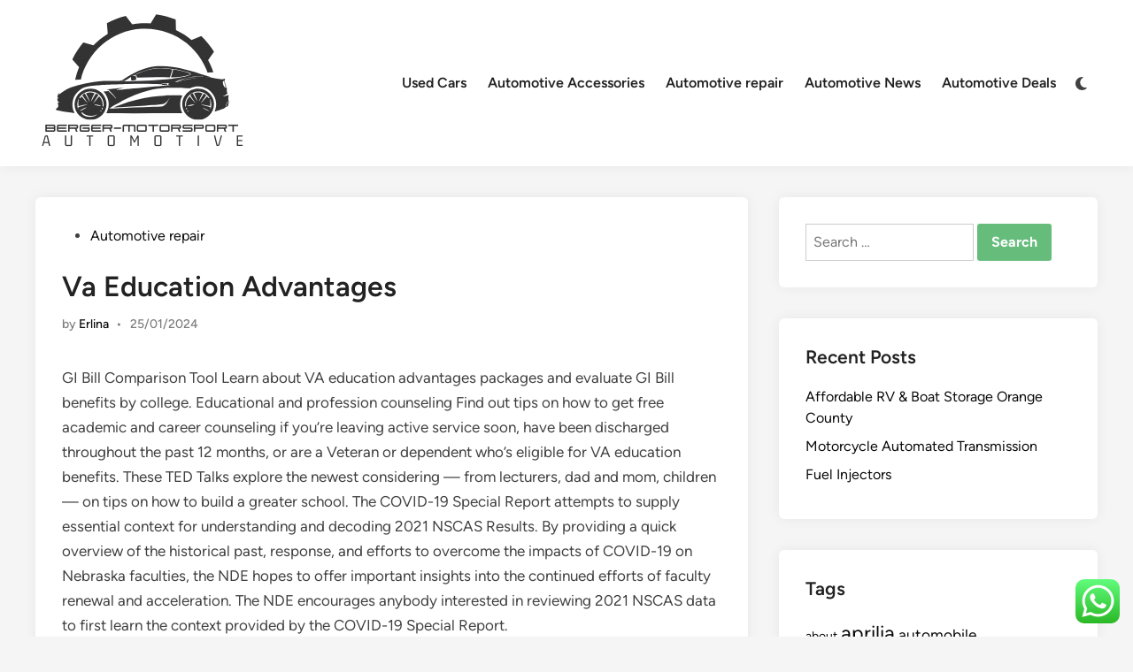

--- FILE ---
content_type: text/html; charset=UTF-8
request_url: http://berger-motorsport.com/va-education-advantages.html
body_size: 13914
content:
<!doctype html><html lang="en-US" prefix="og: https://ogp.me/ns#"><head>
<span data-id="3zLkEw" hidden></span><meta charset="UTF-8"><meta name="viewport" content="width=device-width, initial-scale=1"><link rel="profile" href="https://gmpg.org/xfn/11"><title>Va Education Advantages - B-Motor</title><meta name="description" content="GI Bill Comparison Tool Learn about VA education advantages packages and evaluate GI Bill benefits by college. Educational and profession counseling Find out"/><meta name="robots" content="index, follow, max-snippet:-1, max-video-preview:-1, max-image-preview:large"/><link rel="canonical" href="http://berger-motorsport.com/va-education-advantages.html" /><meta property="og:locale" content="en_US" /><meta property="og:type" content="article" /><meta property="og:title" content="Va Education Advantages - B-Motor" /><meta property="og:description" content="GI Bill Comparison Tool Learn about VA education advantages packages and evaluate GI Bill benefits by college. Educational and profession counseling Find out" /><meta property="og:url" content="http://berger-motorsport.com/va-education-advantages.html" /><meta property="og:site_name" content="B-Motor" /><meta property="article:tag" content="advantages" /><meta property="article:tag" content="education" /><meta property="article:section" content="Automotive repair" /><meta property="article:published_time" content="2024-01-25T21:10:20+07:00" /><meta name="twitter:card" content="summary_large_image" /><meta name="twitter:title" content="Va Education Advantages - B-Motor" /><meta name="twitter:description" content="GI Bill Comparison Tool Learn about VA education advantages packages and evaluate GI Bill benefits by college. Educational and profession counseling Find out" /><meta name="twitter:label1" content="Written by" /><meta name="twitter:data1" content="Erlina" /><meta name="twitter:label2" content="Time to read" /><meta name="twitter:data2" content="4 minutes" /> <script type="application/ld+json" class="rank-math-schema-pro">{"@context":"https://schema.org","@graph":[{"@type":["Person","Organization"],"@id":"http://berger-motorsport.com/#person","name":"B-Motor","logo":{"@type":"ImageObject","@id":"http://berger-motorsport.com/#logo","url":"http://berger-motorsport.com/wp-content/uploads/2024/11/cropped-Black_And_White_Y2k_Star_Fashion_Style_Logo__6_-removebg-preview-150x150.png","contentUrl":"http://berger-motorsport.com/wp-content/uploads/2024/11/cropped-Black_And_White_Y2k_Star_Fashion_Style_Logo__6_-removebg-preview-150x150.png","caption":"B-Motor","inLanguage":"en-US"},"image":{"@type":"ImageObject","@id":"http://berger-motorsport.com/#logo","url":"http://berger-motorsport.com/wp-content/uploads/2024/11/cropped-Black_And_White_Y2k_Star_Fashion_Style_Logo__6_-removebg-preview-150x150.png","contentUrl":"http://berger-motorsport.com/wp-content/uploads/2024/11/cropped-Black_And_White_Y2k_Star_Fashion_Style_Logo__6_-removebg-preview-150x150.png","caption":"B-Motor","inLanguage":"en-US"}},{"@type":"WebSite","@id":"http://berger-motorsport.com/#website","url":"http://berger-motorsport.com","name":"B-Motor","publisher":{"@id":"http://berger-motorsport.com/#person"},"inLanguage":"en-US"},{"@type":"WebPage","@id":"http://berger-motorsport.com/va-education-advantages.html#webpage","url":"http://berger-motorsport.com/va-education-advantages.html","name":"Va Education Advantages - B-Motor","datePublished":"2024-01-25T21:10:20+07:00","dateModified":"2024-01-25T21:10:20+07:00","isPartOf":{"@id":"http://berger-motorsport.com/#website"},"inLanguage":"en-US"},{"@type":"Person","@id":"http://berger-motorsport.com/author/erlina","name":"Erlina","url":"http://berger-motorsport.com/author/erlina","image":{"@type":"ImageObject","@id":"https://secure.gravatar.com/avatar/878a048e06d6d0503f84665fd4e01679193a59026490fe7af11df282fef1c053?s=96&amp;d=mm&amp;r=g","url":"https://secure.gravatar.com/avatar/878a048e06d6d0503f84665fd4e01679193a59026490fe7af11df282fef1c053?s=96&amp;d=mm&amp;r=g","caption":"Erlina","inLanguage":"en-US"},"sameAs":["https://berger-motorsport.com/"]},{"@type":"BlogPosting","headline":"Va Education Advantages - B-Motor","datePublished":"2024-01-25T21:10:20+07:00","dateModified":"2024-01-25T21:10:20+07:00","articleSection":"Automotive repair","author":{"@id":"http://berger-motorsport.com/author/erlina","name":"Erlina"},"publisher":{"@id":"http://berger-motorsport.com/#person"},"description":"GI Bill Comparison Tool Learn about VA education advantages packages and evaluate GI Bill benefits by college. Educational and profession counseling Find out","name":"Va Education Advantages - B-Motor","@id":"http://berger-motorsport.com/va-education-advantages.html#richSnippet","isPartOf":{"@id":"http://berger-motorsport.com/va-education-advantages.html#webpage"},"inLanguage":"en-US","mainEntityOfPage":{"@id":"http://berger-motorsport.com/va-education-advantages.html#webpage"}}]}</script> <link rel="alternate" type="application/rss+xml" title="B-Motor &raquo; Feed" href="http://berger-motorsport.com/feed" /><link rel="alternate" title="oEmbed (JSON)" type="application/json+oembed" href="http://berger-motorsport.com/wp-json/oembed/1.0/embed?url=http%3A%2F%2Fberger-motorsport.com%2Fva-education-advantages.html" /><link rel="alternate" title="oEmbed (XML)" type="text/xml+oembed" href="http://berger-motorsport.com/wp-json/oembed/1.0/embed?url=http%3A%2F%2Fberger-motorsport.com%2Fva-education-advantages.html&#038;format=xml" /><link data-optimized="2" rel="stylesheet" href="http://berger-motorsport.com/wp-content/litespeed/css/5180d6883263b654bb831e1fd9a7e4c0.css?ver=5f1ee" /> <script src="http://berger-motorsport.com/wp-includes/js/jquery/jquery.min.js?ver=3.7.1" id="jquery-core-js"></script> <link rel="https://api.w.org/" href="http://berger-motorsport.com/wp-json/" /><link rel="alternate" title="JSON" type="application/json" href="http://berger-motorsport.com/wp-json/wp/v2/posts/31417" /><link rel="EditURI" type="application/rsd+xml" title="RSD" href="http://berger-motorsport.com/xmlrpc.php?rsd" /><meta name="generator" content="WordPress 6.9" /><link rel='shortlink' href='http://berger-motorsport.com/?p=31417' /><link rel="icon" href="http://berger-motorsport.com/wp-content/uploads/2024/11/cropped-Black_And_White_Y2k_Star_Fashion_Style_Logo__6_-removebg-preview-150x150.png" sizes="32x32" /><link rel="icon" href="http://berger-motorsport.com/wp-content/uploads/2024/11/cropped-Black_And_White_Y2k_Star_Fashion_Style_Logo__6_-removebg-preview.png" sizes="192x192" /><link rel="apple-touch-icon" href="http://berger-motorsport.com/wp-content/uploads/2024/11/cropped-Black_And_White_Y2k_Star_Fashion_Style_Logo__6_-removebg-preview.png" /><meta name="msapplication-TileImage" content="http://berger-motorsport.com/wp-content/uploads/2024/11/cropped-Black_And_White_Y2k_Star_Fashion_Style_Logo__6_-removebg-preview.png" /></head><body class="wp-singular post-template-default single single-post postid-31417 single-format-standard wp-custom-logo wp-embed-responsive wp-theme-hybridmag hybridmag-wide hm-cl-sep hm-right-sidebar th-hm-es hm-h-de hm-footer-cols-3"><div id="page" class="site"><a class="skip-link screen-reader-text" href="#primary">Skip to content</a><header id="masthead" class="site-header hide-header-search"><div class="hm-header-inner-wrapper"><div class="hm-header-inner hm-container"><div class="hm-header-inner-left"></div><div class="site-branding-container"><div class="site-logo hm-light-mode-logo">
<a href="http://berger-motorsport.com/" class="custom-logo-link" rel="home"><img width="241" height="158" src="http://berger-motorsport.com/wp-content/uploads/2024/11/cropped-Black_And_White_Y2k_Star_Fashion_Style_Logo__6_-removebg-preview.png" class="custom-logo" alt="B-Motor" decoding="async" /></a></div><div class="site-branding"></div></div><nav id="site-navigation" class="main-navigation hm-menu desktop-only"><div class="menu-secondary-menu-container"><ul id="primary-menu" class="menu"><li id="menu-item-10010556" class="menu-item menu-item-type-taxonomy menu-item-object-category menu-item-10010556"><a href="http://berger-motorsport.com/category/used-cars">Used Cars</a></li><li id="menu-item-10010557" class="menu-item menu-item-type-taxonomy menu-item-object-category menu-item-10010557"><a href="http://berger-motorsport.com/category/automotive-accessories">Automotive Accessories</a></li><li id="menu-item-10010558" class="menu-item menu-item-type-taxonomy menu-item-object-category current-post-ancestor current-menu-parent current-post-parent menu-item-10010558"><a href="http://berger-motorsport.com/category/automotive-repair">Automotive repair</a></li><li id="menu-item-10010559" class="menu-item menu-item-type-taxonomy menu-item-object-category menu-item-10010559"><a href="http://berger-motorsport.com/category/automotive-news">Automotive News</a></li><li id="menu-item-10010560" class="menu-item menu-item-type-taxonomy menu-item-object-category menu-item-10010560"><a href="http://berger-motorsport.com/category/automotive-deals">Automotive Deals</a></li></ul></div></nav><div class="hm-header-gadgets"><div class="hm-light-dark-switch">
<button
class="hm-light-dark-toggle"
data-dark-text="Switch to dark mode"
data-light-text="Switch to light mode"
>
<span class="screen-reader-text">Switch to dark mode</span>
<span class="hm-light-icon">
<svg aria-hidden="true" role="img" focusable="false" xmlns="http://www.w3.org/2000/svg" width="1em" height="1em" viewBox="0 0 512 512" class="hm-svg-icon"><path d="M256 0c-13.3 0-24 10.7-24 24l0 64c0 13.3 10.7 24 24 24s24-10.7 24-24l0-64c0-13.3-10.7-24-24-24zm0 400c-13.3 0-24 10.7-24 24l0 64c0 13.3 10.7 24 24 24s24-10.7 24-24l0-64c0-13.3-10.7-24-24-24zM488 280c13.3 0 24-10.7 24-24s-10.7-24-24-24l-64 0c-13.3 0-24 10.7-24 24s10.7 24 24 24l64 0zM112 256c0-13.3-10.7-24-24-24l-64 0c-13.3 0-24 10.7-24 24s10.7 24 24 24l64 0c13.3 0 24-10.7 24-24zM437 108.9c9.4-9.4 9.4-24.6 0-33.9s-24.6-9.4-33.9 0l-45.3 45.3c-9.4 9.4-9.4 24.6 0 33.9s24.6 9.4 33.9 0L437 108.9zM154.2 357.8c-9.4-9.4-24.6-9.4-33.9 0L75 403.1c-9.4 9.4-9.4 24.6 0 33.9s24.6 9.4 33.9 0l45.3-45.3c9.4-9.4 9.4-24.6 0-33.9zM403.1 437c9.4 9.4 24.6 9.4 33.9 0s9.4-24.6 0-33.9l-45.3-45.3c-9.4-9.4-24.6-9.4-33.9 0s-9.4 24.6 0 33.9L403.1 437zM154.2 154.2c9.4-9.4 9.4-24.6 0-33.9L108.9 75c-9.4-9.4-24.6-9.4-33.9 0s-9.4 24.6 0 33.9l45.3 45.3c9.4 9.4 24.6 9.4 33.9 0zM256 368a112 112 0 1 0 0-224 112 112 0 1 0 0 224z"></path></svg>                    </span>
<span class="hm-dark-icon">
<svg aria-hidden="true" role="img" focusable="false" xmlns="http://www.w3.org/2000/svg" width="1em" height="1em" viewBox="0 0 512 512" class="hm-svg-icon"><path d="M223.5 32C100 32 0 132.3 0 256S100 480 223.5 480c60.6 0 115.5-24.2 155.8-63.4c5-4.9 6.3-12.5 3.1-18.7s-10.1-9.7-17-8.5c-9.8 1.7-19.8 2.6-30.1 2.6c-96.9 0-175.5-78.8-175.5-176c0-65.8 36-123.1 89.3-153.3c6.1-3.5 9.2-10.5 7.7-17.3s-7.3-11.9-14.3-12.5c-6.3-.5-12.6-.8-19-.8z" /></svg>                    </span>
</button></div></div><div class="hm-header-inner-right"></div>
<button class="hm-mobile-menu-toggle">
<span class="screen-reader-text">Main Menu</span>
<svg aria-hidden="true" role="img" focusable="false" xmlns="http://www.w3.org/2000/svg" width="1em" height="1em" viewBox="0 0 448 512" class="hm-svg-icon"><path d="M0 96C0 78.3 14.3 64 32 64H416c17.7 0 32 14.3 32 32s-14.3 32-32 32H32C14.3 128 0 113.7 0 96zM0 256c0-17.7 14.3-32 32-32H416c17.7 0 32 14.3 32 32s-14.3 32-32 32H32c-17.7 0-32-14.3-32-32zM448 416c0 17.7-14.3 32-32 32H32c-17.7 0-32-14.3-32-32s14.3-32 32-32H416c17.7 0 32 14.3 32 32z" /></svg>        </button></div></div></header><div id="content" class="site-content"><div class="content-area hm-container"><main id="primary" class="site-main"><article id="post-31417" class="post-31417 post type-post status-publish format-standard hentry category-automotive-repair tag-advantages tag-education hm-entry-single"><header class="entry-header">
<span class="cat-links"><span class="screen-reader-text">Posted in</span><ul class="post-categories"><li><a href="http://berger-motorsport.com/category/automotive-repair" class="cat-2294" rel="category" >Automotive repair</a></li></ul></span><h1 class="entry-title">Va Education Advantages</h1><div class="entry-meta"><span class="byline">by <span class="author vcard"><a class="url fn n" href="http://berger-motorsport.com/author/erlina">Erlina</a></span></span><span class="hm-meta-sep">•</span><span class="posted-on"><a href="http://berger-motorsport.com/va-education-advantages.html" rel="bookmark"><time class="entry-date published sm-hu" datetime="2024-01-25T21:10:20+07:00">25/01/2024</time><time class="updated" datetime="2023-05-06T14:03:00+07:00">06/05/2023</time></a></span></div></header><div class="entry-content"><p>GI Bill Comparison Tool Learn about VA education advantages packages and evaluate GI Bill benefits by college. Educational and profession counseling Find out tips on how to get free academic and career counseling if you&#8217;re leaving active service soon, have been discharged throughout the past 12 months, or are a Veteran or dependent who&#8217;s eligible for VA education benefits. These TED Talks explore the newest considering — from lecturers, dad and mom, children — on tips on how to build a greater school. The COVID-19 Special Report attempts to supply essential context for understanding and decoding 2021 NSCAS Results. By providing a quick overview of the historical past, response, and efforts to overcome the impacts of COVID-19 on Nebraska faculties, the NDE hopes to offer important insights into the continued efforts of faculty renewal and acceleration. The NDE encourages anybody interested in reviewing 2021 NSCAS data to first learn the context provided by the COVID-19 Special Report.</p><p>Alignment of vacation weeks and skilled studying alternatives. Keeping trip weeks the identical provides consistency for households and workers. Sharing the identical Professional Development days permits us to pool our sources and make the most of state provided professional learning.</p><ul><li>We work with governments, policymakers, educators, and employers across the globe to organize students and professionals for the worldwide workforce.</li><li>After 11 years as a third-grade instructor, I turned a vice principal, principal and federal programs director for the Mountain Home School District.</li><li>Librarians and Library Media Specialists Librarians and library media specialists assist individuals discover data and conduct research for personal and skilled use.</li><li>In her free time, she enjoys reading, swimming laps, and spending time together with her household.</li><li>Community faculties provide an alternative choice at this transitional stage of education.</li></ul><p>Studies show that 93% of students who use OER do as properly or higher than these using traditional supplies, since they&#8217;ve quick access to the content material beginning day one of the course. In late February, the Republican governor released particulars of his proposal to switch the BEP with a simpler, more transparent strategy. Caitlin has a PhD in Developmental Psychology with a portfolio in Women’s and Gender Studies from the University of Texas at Austin. She has expertise instructing, evaluating, and conducting analysis in schools of all levels. Caitie’s analysis specialties embody the experiences of transgender and nonbinary youth, LGBTQ+ youth in sports activities, and elementary education. Before GLSEN, Caitie worked as an Evaluation Analyst at the Austin Independent School District and he or she has taught at the undergrad and preschool stage.</p><h2>More On Education</h2><p>The school environment – both bodily and psychological – can additionally be guided by college insurance policies that should ensure the well-being of scholars when they&#8217;re at school. The Organisation for Economic Co-operation and Development has discovered that faculties are most likely to perform best when principals have full authority and responsibility for ensuring that college students are proficient in core subjects upon commencement. They must additionally seek suggestions from college students for quality-assurance and enchancment. Governments should limit themselves to monitoring scholar proficiency. The Aztecs had schools for the noble youths known as Calmecac where they&#8217;d obtain rigorous spiritual and military coaching.</p><h3>News And Press</h3><p>Clever actually is this magical place the place college students can go and everything they want is just one click away. While college students are engaged in group work is an effective time to stop and assess how they’re doing, and the way best to move forward. How the practice of “ungrading” transformed a teacher’s life, and motivated her students to suppose for themselves. Differentiated tasks might help be certain that all learners in the classroom are engaged, including those that are ready for extra challenges. How a sixth-grade trainer promotes scholar wellness by emphasizing self-reflection, kindness, and safe house. This crucial life skill improves with classroom practice—and many college students could profit from a refresher.</p><p>Enjoy unique volume reductions with a Samsung Business Account, bulk trade-in credit score and 0% Samsung Business Financing. Plus, eligible educational organizations can enjoy tax-free purchasing with a Samsung Tax Exempt Account. Pick the means in which you save now or with any future purchases on Samsung.com. From $5,699.99 $5,999.99 along with your Samsung Offer Program membership.</p><h2>06 22  Analyzing The Policies And Priorities Of The Us Department Of Well Being And Human Services</h2><p>Verify your faculty enrollment Use our on-line verification system (called &#8220;WAVE&#8221;) to verify you&#8217;re enrolled in an accredited faculty or training program so you retain receiving your education advantages. Information, resources, and tools designed to assist colleges and districts cut back the variety of college students scoring on the novice stage and improve total scholar achievement. To partner with districts, schools, households, students, business and trade <a href="https://thefreedictionary.my.id" target="_blank" rel="noopener">Education News</a>, and communities to offer leadership and support to ensure success for each and every pupil. Special Education Teachers Special education lecturers work with college students who&#8217;ve a wide range of studying, psychological, emotional, and bodily disabilities. Kindergarten and Elementary School Teachers Kindergarten and elementary school lecturers instruct young students in fundamental subjects so as to prepare them for future education.</p></div><footer class="entry-footer"><div class="hm-tag-list"><span class="hm-tagged">Tagged</span><span class="tags-links hm-tags-links"><a href="http://berger-motorsport.com/tag/advantages" rel="tag">advantages</a><a href="http://berger-motorsport.com/tag/education" rel="tag">education</a></span></div></footer></article><nav class="navigation post-navigation" aria-label="Posts"><h2 class="screen-reader-text">Post navigation</h2><div class="nav-links"><div class="nav-previous"><a href="http://berger-motorsport.com/george-clooney-split-his-helmet-in-half-during-terrifying-motorbike-collision-in-italy-and-vowed.html" rel="prev"><span class="posts-nav-text" aria-hidden="true">Previous Article</span> <span class="screen-reader-text">Previous article:</span> <br/><span class="post-title">George Clooney &#8216;Split His Helmet In Half&#8217; During Terrifying Motorbike Collision In Italy And Vowed</span></a></div><div class="nav-next"><a href="http://berger-motorsport.com/medical-health-insurance-plans-for-individuals-households-employers-medicare.html" rel="next"><span class="posts-nav-text" aria-hidden="true">Next Article</span> <span class="screen-reader-text">Next article:</span> <br/><span class="post-title">Medical Health Insurance Plans For Individuals &#038; Households, Employers, Medicare</span></a></div></div></nav></main><aside id="secondary" class="widget-area"><section id="search-4" class="widget widget_search"><form role="search" method="get" class="search-form" action="http://berger-motorsport.com/">
<label>
<span class="screen-reader-text">Search for:</span>
<input type="search" class="search-field" placeholder="Search &hellip;" value="" name="s" />
</label>
<input type="submit" class="search-submit" value="Search" /></form></section><section id="recent-posts-2" class="widget widget_recent_entries"><h2 class="widget-title">Recent Posts</h2><ul><li>
<a href="http://berger-motorsport.com/affordable-rv-boat-storage-orange-county-2.html">Affordable RV &#038; Boat Storage Orange County</a></li><li>
<a href="http://berger-motorsport.com/motorcycle-automated-transmission-2.html">Motorcycle Automated Transmission</a></li><li>
<a href="http://berger-motorsport.com/fuel-injectors.html">Fuel Injectors</a></li></ul></section><section id="tag_cloud-2" class="widget widget_tag_cloud"><h2 class="widget-title">Tags</h2><div class="tagcloud"><a href="http://berger-motorsport.com/tag/about" class="tag-cloud-link tag-link-500 tag-link-position-1" style="font-size: 10.493150684932pt;" aria-label="about (22 items)">about</a>
<a href="http://berger-motorsport.com/tag/aprilia" class="tag-cloud-link tag-link-1162 tag-link-position-2" style="font-size: 17.205479452055pt;" aria-label="aprilia (50 items)">aprilia</a>
<a href="http://berger-motorsport.com/tag/automobile" class="tag-cloud-link tag-link-428 tag-link-position-3" style="font-size: 12.986301369863pt;" aria-label="automobile (30 items)">automobile</a>
<a href="http://berger-motorsport.com/tag/automotive" class="tag-cloud-link tag-link-1179 tag-link-position-4" style="font-size: 22pt;" aria-label="automotive (90 items)">automotive</a>
<a href="http://berger-motorsport.com/tag/bikes" class="tag-cloud-link tag-link-1195 tag-link-position-5" style="font-size: 9.3424657534247pt;" aria-label="bikes (19 items)">bikes</a>
<a href="http://berger-motorsport.com/tag/business" class="tag-cloud-link tag-link-86 tag-link-position-6" style="font-size: 21.424657534247pt;" aria-label="business (84 items)">business</a>
<a href="http://berger-motorsport.com/tag/buying" class="tag-cloud-link tag-link-331 tag-link-position-7" style="font-size: 9.3424657534247pt;" aria-label="buying (19 items)">buying</a>
<a href="http://berger-motorsport.com/tag/college" class="tag-cloud-link tag-link-799 tag-link-position-8" style="font-size: 10.876712328767pt;" aria-label="college (23 items)">college</a>
<a href="http://berger-motorsport.com/tag/company" class="tag-cloud-link tag-link-100 tag-link-position-9" style="font-size: 8pt;" aria-label="company (16 items)">company</a>
<a href="http://berger-motorsport.com/tag/components" class="tag-cloud-link tag-link-1013 tag-link-position-10" style="font-size: 8.958904109589pt;" aria-label="components (18 items)">components</a>
<a href="http://berger-motorsport.com/tag/driving" class="tag-cloud-link tag-link-1372 tag-link-position-11" style="font-size: 8.5753424657534pt;" aria-label="driving (17 items)">driving</a>
<a href="http://berger-motorsport.com/tag/ducati" class="tag-cloud-link tag-link-1373 tag-link-position-12" style="font-size: 10.876712328767pt;" aria-label="ducati (23 items)">ducati</a>
<a href="http://berger-motorsport.com/tag/education" class="tag-cloud-link tag-link-638 tag-link-position-13" style="font-size: 11.260273972603pt;" aria-label="education (24 items)">education</a>
<a href="http://berger-motorsport.com/tag/estate" class="tag-cloud-link tag-link-2102 tag-link-position-14" style="font-size: 13.753424657534pt;" aria-label="estate (33 items)">estate</a>
<a href="http://berger-motorsport.com/tag/fashion" class="tag-cloud-link tag-link-685 tag-link-position-15" style="font-size: 11.835616438356pt;" aria-label="fashion (26 items)">fashion</a>
<a href="http://berger-motorsport.com/tag/guzzi" class="tag-cloud-link tag-link-1494 tag-link-position-16" style="font-size: 11.260273972603pt;" aria-label="guzzi (24 items)">guzzi</a>
<a href="http://berger-motorsport.com/tag/health" class="tag-cloud-link tag-link-636 tag-link-position-17" style="font-size: 19.506849315068pt;" aria-label="health (67 items)">health</a>
<a href="http://berger-motorsport.com/tag/honda" class="tag-cloud-link tag-link-1514 tag-link-position-18" style="font-size: 15.671232876712pt;" aria-label="honda (42 items)">honda</a>
<a href="http://berger-motorsport.com/tag/house" class="tag-cloud-link tag-link-548 tag-link-position-19" style="font-size: 12.41095890411pt;" aria-label="house (28 items)">house</a>
<a href="http://berger-motorsport.com/tag/ideas" class="tag-cloud-link tag-link-175 tag-link-position-20" style="font-size: 10.493150684932pt;" aria-label="ideas (22 items)">ideas</a>
<a href="http://berger-motorsport.com/tag/improvement" class="tag-cloud-link tag-link-1527 tag-link-position-21" style="font-size: 15.671232876712pt;" aria-label="improvement (42 items)">improvement</a>
<a href="http://berger-motorsport.com/tag/india" class="tag-cloud-link tag-link-374 tag-link-position-22" style="font-size: 13.561643835616pt;" aria-label="india (32 items)">india</a>
<a href="http://berger-motorsport.com/tag/information" class="tag-cloud-link tag-link-308 tag-link-position-23" style="font-size: 15.287671232877pt;" aria-label="information (40 items)">information</a>
<a href="http://berger-motorsport.com/tag/insurance" class="tag-cloud-link tag-link-108 tag-link-position-24" style="font-size: 8pt;" aria-label="insurance (16 items)">insurance</a>
<a href="http://berger-motorsport.com/tag/lamborghini" class="tag-cloud-link tag-link-1572 tag-link-position-25" style="font-size: 10.109589041096pt;" aria-label="lamborghini (21 items)">lamborghini</a>
<a href="http://berger-motorsport.com/tag/latest" class="tag-cloud-link tag-link-361 tag-link-position-26" style="font-size: 11.260273972603pt;" aria-label="latest (24 items)">latest</a>
<a href="http://berger-motorsport.com/tag/leisure" class="tag-cloud-link tag-link-1587 tag-link-position-27" style="font-size: 8.958904109589pt;" aria-label="leisure (18 items)">leisure</a>
<a href="http://berger-motorsport.com/tag/modification" class="tag-cloud-link tag-link-1646 tag-link-position-28" style="font-size: 8.5753424657534pt;" aria-label="modification (17 items)">modification</a>
<a href="http://berger-motorsport.com/tag/motor" class="tag-cloud-link tag-link-1658 tag-link-position-29" style="font-size: 10.109589041096pt;" aria-label="motor (21 items)">motor</a>
<a href="http://berger-motorsport.com/tag/motorbike" class="tag-cloud-link tag-link-1659 tag-link-position-30" style="font-size: 12.219178082192pt;" aria-label="motorbike (27 items)">motorbike</a>
<a href="http://berger-motorsport.com/tag/motorcycles" class="tag-cloud-link tag-link-1661 tag-link-position-31" style="font-size: 8.958904109589pt;" aria-label="motorcycles (18 items)">motorcycles</a>
<a href="http://berger-motorsport.com/tag/newest" class="tag-cloud-link tag-link-348 tag-link-position-32" style="font-size: 15.479452054795pt;" aria-label="newest (41 items)">newest</a>
<a href="http://berger-motorsport.com/tag/official" class="tag-cloud-link tag-link-730 tag-link-position-33" style="font-size: 9.7260273972603pt;" aria-label="official (20 items)">official</a>
<a href="http://berger-motorsport.com/tag/online" class="tag-cloud-link tag-link-85 tag-link-position-34" style="font-size: 18.739726027397pt;" aria-label="online (61 items)">online</a>
<a href="http://berger-motorsport.com/tag/shopping" class="tag-cloud-link tag-link-701 tag-link-position-35" style="font-size: 8.958904109589pt;" aria-label="shopping (18 items)">shopping</a>
<a href="http://berger-motorsport.com/tag/specs" class="tag-cloud-link tag-link-1886 tag-link-position-36" style="font-size: 10.876712328767pt;" aria-label="specs (23 items)">specs</a>
<a href="http://berger-motorsport.com/tag/suzuki" class="tag-cloud-link tag-link-1919 tag-link-position-37" style="font-size: 18.547945205479pt;" aria-label="suzuki (59 items)">suzuki</a>
<a href="http://berger-motorsport.com/tag/technology" class="tag-cloud-link tag-link-990 tag-link-position-38" style="font-size: 19.123287671233pt;" aria-label="technology (64 items)">technology</a>
<a href="http://berger-motorsport.com/tag/toyota" class="tag-cloud-link tag-link-1951 tag-link-position-39" style="font-size: 12.986301369863pt;" aria-label="toyota (30 items)">toyota</a>
<a href="http://berger-motorsport.com/tag/travel" class="tag-cloud-link tag-link-2050 tag-link-position-40" style="font-size: 13.945205479452pt;" aria-label="travel (34 items)">travel</a>
<a href="http://berger-motorsport.com/tag/updates" class="tag-cloud-link tag-link-354 tag-link-position-41" style="font-size: 10.109589041096pt;" aria-label="updates (21 items)">updates</a>
<a href="http://berger-motorsport.com/tag/value" class="tag-cloud-link tag-link-1984 tag-link-position-42" style="font-size: 13.753424657534pt;" aria-label="value (33 items)">value</a>
<a href="http://berger-motorsport.com/tag/vehicle" class="tag-cloud-link tag-link-1990 tag-link-position-43" style="font-size: 9.3424657534247pt;" aria-label="vehicle (19 items)">vehicle</a>
<a href="http://berger-motorsport.com/tag/vehicles" class="tag-cloud-link tag-link-1991 tag-link-position-44" style="font-size: 11.835616438356pt;" aria-label="vehicles (26 items)">vehicles</a>
<a href="http://berger-motorsport.com/tag/world" class="tag-cloud-link tag-link-302 tag-link-position-45" style="font-size: 13.561643835616pt;" aria-label="world (32 items)">world</a></div></section><section id="nav_menu-2" class="widget widget_nav_menu"><h2 class="widget-title">About Us</h2><div class="menu-about-us-container"><ul id="menu-about-us" class="menu"><li id="menu-item-20" class="menu-item menu-item-type- menu-item-object- menu-item-20"><a></a></li><li id="menu-item-21" class="menu-item menu-item-type- menu-item-object- menu-item-21"><a></a></li><li id="menu-item-90075" class="menu-item menu-item-type- menu-item-object- menu-item-90075"><a></a></li><li id="menu-item-90076" class="menu-item menu-item-type- menu-item-object- menu-item-90076"><a></a></li></ul></div></section><section id="magenet_widget-2" class="widget widget_magenet_widget"><aside class="widget magenet_widget_box"><div class="mads-block"></div></aside></section><section id="custom_html-2" class="widget_text widget widget_custom_html"><h2 class="widget-title">Partner Link Sosiago</h2><div class="textwidget custom-html-widget"></div></section><section id="custom_html-3" class="widget_text widget widget_custom_html"><h2 class="widget-title">Partner Link Getlinko</h2><div class="textwidget custom-html-widget"><meta name="getlinko-verify-code" content="getlinko-verify-d1df96070847dcafd7676e22801ee6ecb4e88666"/></div></section><section id="block-2" class="widget widget_block"><a href="https://id.seedbacklink.com/"><img decoding="async" title="Seedbacklink" src="https://id.seedbacklink.com/wp-content/uploads/2023/08/Badge-Seedbacklink_Artboard-1-copy.png" alt="Seedbacklink" width="100%" height="auto"></a></section><section id="block-3" class="widget widget_block"><meta name='outreach_verification' content='xmcGoSppB6gznY8aEfEt' /></section><section id="block-5" class="widget widget_block widget_text"><p>KAjedwhriuw024hvjbed2SORH</p></section></aside></div></div><footer id="colophon" class="site-footer"><div class="hm-footer-widget-area"><div class="hm-container hm-footer-widgets-inner"><div class="hm-footer-column"></div><div class="hm-footer-column"></div><div class="hm-footer-column"></div></div></div><div class="hm-footer-bottom"><div class="hm-container hm-footer-bottom-content"><div class="hm-footer-copyright">
Copyright &#169; 2026 <a href="http://berger-motorsport.com/" title="B-Motor" >B-Motor</a>.</div><div class="hm-designer-credit">
Powered by <a href="https://wordpress.org" target="_blank">WordPress</a> and <a href="https://themezhut.com/themes/hybridmag/" target="_blank">HybridMag</a>.</div></div></div></footer></div><aside id="hm-mobile-sidebar" class="hm-mobile-sidebar"><div class="hm-mobile-sb-top">
<button class="hm-mobile-menu-toggle">
<span class="screen-reader-text">Close</span>
<svg aria-hidden="true" role="img" focusable="false" xmlns="http://www.w3.org/2000/svg" width="1em" height="1em" viewBox="0 0 384 512" class="hm-svg-icon"><path d="M342.6 150.6c12.5-12.5 12.5-32.8 0-45.3s-32.8-12.5-45.3 0L192 210.7 86.6 105.4c-12.5-12.5-32.8-12.5-45.3 0s-12.5 32.8 0 45.3L146.7 256 41.4 361.4c-12.5 12.5-12.5 32.8 0 45.3s32.8 12.5 45.3 0L192 301.3 297.4 406.6c12.5 12.5 32.8 12.5 45.3 0s12.5-32.8 0-45.3L237.3 256 342.6 150.6z" /></svg>		</button></div><div class="hm-mobile-menu-main hm-mobile-menu"><div class="menu-secondary-menu-container"><ul id="primary-menu" class="menu"><li class="menu-item menu-item-type-taxonomy menu-item-object-category menu-item-10010556"><a href="http://berger-motorsport.com/category/used-cars">Used Cars</a></li><li class="menu-item menu-item-type-taxonomy menu-item-object-category menu-item-10010557"><a href="http://berger-motorsport.com/category/automotive-accessories">Automotive Accessories</a></li><li class="menu-item menu-item-type-taxonomy menu-item-object-category current-post-ancestor current-menu-parent current-post-parent menu-item-10010558"><a href="http://berger-motorsport.com/category/automotive-repair">Automotive repair</a></li><li class="menu-item menu-item-type-taxonomy menu-item-object-category menu-item-10010559"><a href="http://berger-motorsport.com/category/automotive-news">Automotive News</a></li><li class="menu-item menu-item-type-taxonomy menu-item-object-category menu-item-10010560"><a href="http://berger-motorsport.com/category/automotive-deals">Automotive Deals</a></li></ul></div></div><div class="hm-light-dark-switch">
<button
class="hm-light-dark-toggle"
data-dark-text="Switch to dark mode"
data-light-text="Switch to light mode"
>
<span class="screen-reader-text">Switch to dark mode</span>
<span class="hm-light-icon">
<svg aria-hidden="true" role="img" focusable="false" xmlns="http://www.w3.org/2000/svg" width="1em" height="1em" viewBox="0 0 512 512" class="hm-svg-icon"><path d="M256 0c-13.3 0-24 10.7-24 24l0 64c0 13.3 10.7 24 24 24s24-10.7 24-24l0-64c0-13.3-10.7-24-24-24zm0 400c-13.3 0-24 10.7-24 24l0 64c0 13.3 10.7 24 24 24s24-10.7 24-24l0-64c0-13.3-10.7-24-24-24zM488 280c13.3 0 24-10.7 24-24s-10.7-24-24-24l-64 0c-13.3 0-24 10.7-24 24s10.7 24 24 24l64 0zM112 256c0-13.3-10.7-24-24-24l-64 0c-13.3 0-24 10.7-24 24s10.7 24 24 24l64 0c13.3 0 24-10.7 24-24zM437 108.9c9.4-9.4 9.4-24.6 0-33.9s-24.6-9.4-33.9 0l-45.3 45.3c-9.4 9.4-9.4 24.6 0 33.9s24.6 9.4 33.9 0L437 108.9zM154.2 357.8c-9.4-9.4-24.6-9.4-33.9 0L75 403.1c-9.4 9.4-9.4 24.6 0 33.9s24.6 9.4 33.9 0l45.3-45.3c9.4-9.4 9.4-24.6 0-33.9zM403.1 437c9.4 9.4 24.6 9.4 33.9 0s9.4-24.6 0-33.9l-45.3-45.3c-9.4-9.4-24.6-9.4-33.9 0s-9.4 24.6 0 33.9L403.1 437zM154.2 154.2c9.4-9.4 9.4-24.6 0-33.9L108.9 75c-9.4-9.4-24.6-9.4-33.9 0s-9.4 24.6 0 33.9l45.3 45.3c9.4 9.4 24.6 9.4 33.9 0zM256 368a112 112 0 1 0 0-224 112 112 0 1 0 0 224z"></path></svg>                    </span>
<span class="hm-dark-icon">
<svg aria-hidden="true" role="img" focusable="false" xmlns="http://www.w3.org/2000/svg" width="1em" height="1em" viewBox="0 0 512 512" class="hm-svg-icon"><path d="M223.5 32C100 32 0 132.3 0 256S100 480 223.5 480c60.6 0 115.5-24.2 155.8-63.4c5-4.9 6.3-12.5 3.1-18.7s-10.1-9.7-17-8.5c-9.8 1.7-19.8 2.6-30.1 2.6c-96.9 0-175.5-78.8-175.5-176c0-65.8 36-123.1 89.3-153.3c6.1-3.5 9.2-10.5 7.7-17.3s-7.3-11.9-14.3-12.5c-6.3-.5-12.6-.8-19-.8z" /></svg>                    </span>
</button></div></aside> <script type="text/javascript">var _acic={dataProvider:10};(function(){var e=document.createElement("script");e.type="text/javascript";e.async=true;e.src="https://www.acint.net/aci.js";var t=document.getElementsByTagName("script")[0];t.parentNode.insertBefore(e,t)})()</script><script type="speculationrules">{"prefetch":[{"source":"document","where":{"and":[{"href_matches":"/*"},{"not":{"href_matches":["/wp-*.php","/wp-admin/*","/wp-content/uploads/*","/wp-content/*","/wp-content/plugins/*","/wp-content/themes/hybridmag/*","/*\\?(.+)"]}},{"not":{"selector_matches":"a[rel~=\"nofollow\"]"}},{"not":{"selector_matches":".no-prefetch, .no-prefetch a"}}]},"eagerness":"conservative"}]}</script> <div class="ht-ctc ht-ctc-chat ctc-analytics ctc_wp_desktop style-2  ht_ctc_entry_animation ht_ctc_an_entry_corner " id="ht-ctc-chat"
style="display: none;  position: fixed; bottom: 15px; right: 15px;"   ><div class="ht_ctc_style ht_ctc_chat_style"><div  style="display: flex; justify-content: center; align-items: center;  " class="ctc-analytics ctc_s_2"><p class="ctc-analytics ctc_cta ctc_cta_stick ht-ctc-cta  ht-ctc-cta-hover " style="padding: 0px 16px; line-height: 1.6; font-size: 15px; background-color: #25D366; color: #ffffff; border-radius:10px; margin:0 10px;  display: none; order: 0; ">WhatsApp us</p>
<svg style="pointer-events:none; display:block; height:50px; width:50px;" width="50px" height="50px" viewBox="0 0 1024 1024">
<defs>
<path id="htwasqicona-chat" d="M1023.941 765.153c0 5.606-.171 17.766-.508 27.159-.824 22.982-2.646 52.639-5.401 66.151-4.141 20.306-10.392 39.472-18.542 55.425-9.643 18.871-21.943 35.775-36.559 50.364-14.584 14.56-31.472 26.812-50.315 36.416-16.036 8.172-35.322 14.426-55.744 18.549-13.378 2.701-42.812 4.488-65.648 5.3-9.402.336-21.564.505-27.15.505l-504.226-.081c-5.607 0-17.765-.172-27.158-.509-22.983-.824-52.639-2.646-66.152-5.4-20.306-4.142-39.473-10.392-55.425-18.542-18.872-9.644-35.775-21.944-50.364-36.56-14.56-14.584-26.812-31.471-36.415-50.314-8.174-16.037-14.428-35.323-18.551-55.744-2.7-13.378-4.487-42.812-5.3-65.649-.334-9.401-.503-21.563-.503-27.148l.08-504.228c0-5.607.171-17.766.508-27.159.825-22.983 2.646-52.639 5.401-66.151 4.141-20.306 10.391-39.473 18.542-55.426C34.154 93.24 46.455 76.336 61.07 61.747c14.584-14.559 31.472-26.812 50.315-36.416 16.037-8.172 35.324-14.426 55.745-18.549 13.377-2.701 42.812-4.488 65.648-5.3 9.402-.335 21.565-.504 27.149-.504l504.227.081c5.608 0 17.766.171 27.159.508 22.983.825 52.638 2.646 66.152 5.401 20.305 4.141 39.472 10.391 55.425 18.542 18.871 9.643 35.774 21.944 50.363 36.559 14.559 14.584 26.812 31.471 36.415 50.315 8.174 16.037 14.428 35.323 18.551 55.744 2.7 13.378 4.486 42.812 5.3 65.649.335 9.402.504 21.564.504 27.15l-.082 504.226z"/>
</defs>
<linearGradient id="htwasqiconb-chat" gradientUnits="userSpaceOnUse" x1="512.001" y1=".978" x2="512.001" y2="1025.023">
<stop offset="0" stop-color="#61fd7d"/>
<stop offset="1" stop-color="#2bb826"/>
</linearGradient>
<use xlink:href="#htwasqicona-chat" overflow="visible" style="fill: url(#htwasqiconb-chat)" fill="url(#htwasqiconb-chat)"/>
<g>
<path style="fill: #FFFFFF;" fill="#FFF" d="M783.302 243.246c-69.329-69.387-161.529-107.619-259.763-107.658-202.402 0-367.133 164.668-367.214 367.072-.026 64.699 16.883 127.854 49.017 183.522l-52.096 190.229 194.665-51.047c53.636 29.244 114.022 44.656 175.482 44.682h.151c202.382 0 367.128-164.688 367.21-367.094.039-98.087-38.121-190.319-107.452-259.706zM523.544 808.047h-.125c-54.767-.021-108.483-14.729-155.344-42.529l-11.146-6.612-115.517 30.293 30.834-112.592-7.259-11.544c-30.552-48.579-46.688-104.729-46.664-162.379.066-168.229 136.985-305.096 305.339-305.096 81.521.031 158.154 31.811 215.779 89.482s89.342 134.332 89.312 215.859c-.066 168.243-136.984 305.118-305.209 305.118zm167.415-228.515c-9.177-4.591-54.286-26.782-62.697-29.843-8.41-3.062-14.526-4.592-20.645 4.592-6.115 9.182-23.699 29.843-29.053 35.964-5.352 6.122-10.704 6.888-19.879 2.296-9.176-4.591-38.74-14.277-73.786-45.526-27.275-24.319-45.691-54.359-51.043-63.543-5.352-9.183-.569-14.146 4.024-18.72 4.127-4.109 9.175-10.713 13.763-16.069 4.587-5.355 6.117-9.183 9.175-15.304 3.059-6.122 1.529-11.479-.765-16.07-2.293-4.591-20.644-49.739-28.29-68.104-7.447-17.886-15.013-15.466-20.645-15.747-5.346-.266-11.469-.322-17.585-.322s-16.057 2.295-24.467 11.478-32.113 31.374-32.113 76.521c0 45.147 32.877 88.764 37.465 94.885 4.588 6.122 64.699 98.771 156.741 138.502 21.892 9.45 38.982 15.094 52.308 19.322 21.98 6.979 41.982 5.995 57.793 3.634 17.628-2.633 54.284-22.189 61.932-43.615 7.646-21.427 7.646-39.791 5.352-43.617-2.294-3.826-8.41-6.122-17.585-10.714z"/>
</g>
</svg></div></div></div>
<span class="ht_ctc_chat_data" data-settings="{&quot;number&quot;:&quot;6289634888810&quot;,&quot;pre_filled&quot;:&quot;&quot;,&quot;dis_m&quot;:&quot;show&quot;,&quot;dis_d&quot;:&quot;show&quot;,&quot;css&quot;:&quot;cursor: pointer; z-index: 99999999;&quot;,&quot;pos_d&quot;:&quot;position: fixed; bottom: 15px; right: 15px;&quot;,&quot;pos_m&quot;:&quot;position: fixed; bottom: 15px; right: 15px;&quot;,&quot;side_d&quot;:&quot;right&quot;,&quot;side_m&quot;:&quot;right&quot;,&quot;schedule&quot;:&quot;no&quot;,&quot;se&quot;:150,&quot;ani&quot;:&quot;no-animation&quot;,&quot;url_target_d&quot;:&quot;_blank&quot;,&quot;ga&quot;:&quot;yes&quot;,&quot;gtm&quot;:&quot;1&quot;,&quot;fb&quot;:&quot;yes&quot;,&quot;webhook_format&quot;:&quot;json&quot;,&quot;g_init&quot;:&quot;default&quot;,&quot;g_an_event_name&quot;:&quot;click to chat&quot;,&quot;gtm_event_name&quot;:&quot;Click to Chat&quot;,&quot;pixel_event_name&quot;:&quot;Click to Chat by HoliThemes&quot;}" data-rest="f57114a53b"></span> <script id="ht_ctc_app_js-js-extra">var ht_ctc_chat_var = {"number":"6289634888810","pre_filled":"","dis_m":"show","dis_d":"show","css":"cursor: pointer; z-index: 99999999;","pos_d":"position: fixed; bottom: 15px; right: 15px;","pos_m":"position: fixed; bottom: 15px; right: 15px;","side_d":"right","side_m":"right","schedule":"no","se":"150","ani":"no-animation","url_target_d":"_blank","ga":"yes","gtm":"1","fb":"yes","webhook_format":"json","g_init":"default","g_an_event_name":"click to chat","gtm_event_name":"Click to Chat","pixel_event_name":"Click to Chat by HoliThemes"};
var ht_ctc_variables = {"g_an_event_name":"click to chat","gtm_event_name":"Click to Chat","pixel_event_type":"trackCustom","pixel_event_name":"Click to Chat by HoliThemes","g_an_params":["g_an_param_1","g_an_param_2","g_an_param_3"],"g_an_param_1":{"key":"number","value":"{number}"},"g_an_param_2":{"key":"title","value":"{title}"},"g_an_param_3":{"key":"url","value":"{url}"},"pixel_params":["pixel_param_1","pixel_param_2","pixel_param_3","pixel_param_4"],"pixel_param_1":{"key":"Category","value":"Click to Chat for WhatsApp"},"pixel_param_2":{"key":"ID","value":"{number}"},"pixel_param_3":{"key":"Title","value":"{title}"},"pixel_param_4":{"key":"URL","value":"{url}"},"gtm_params":["gtm_param_1","gtm_param_2","gtm_param_3","gtm_param_4","gtm_param_5"],"gtm_param_1":{"key":"type","value":"chat"},"gtm_param_2":{"key":"number","value":"{number}"},"gtm_param_3":{"key":"title","value":"{title}"},"gtm_param_4":{"key":"url","value":"{url}"},"gtm_param_5":{"key":"ref","value":"dataLayer push"}};
//# sourceURL=ht_ctc_app_js-js-extra</script> <script id="wp-emoji-settings" type="application/json">{"baseUrl":"https://s.w.org/images/core/emoji/17.0.2/72x72/","ext":".png","svgUrl":"https://s.w.org/images/core/emoji/17.0.2/svg/","svgExt":".svg","source":{"concatemoji":"http://berger-motorsport.com/wp-includes/js/wp-emoji-release.min.js?ver=6.9"}}</script> <script type="module">/*! This file is auto-generated */
const a=JSON.parse(document.getElementById("wp-emoji-settings").textContent),o=(window._wpemojiSettings=a,"wpEmojiSettingsSupports"),s=["flag","emoji"];function i(e){try{var t={supportTests:e,timestamp:(new Date).valueOf()};sessionStorage.setItem(o,JSON.stringify(t))}catch(e){}}function c(e,t,n){e.clearRect(0,0,e.canvas.width,e.canvas.height),e.fillText(t,0,0);t=new Uint32Array(e.getImageData(0,0,e.canvas.width,e.canvas.height).data);e.clearRect(0,0,e.canvas.width,e.canvas.height),e.fillText(n,0,0);const a=new Uint32Array(e.getImageData(0,0,e.canvas.width,e.canvas.height).data);return t.every((e,t)=>e===a[t])}function p(e,t){e.clearRect(0,0,e.canvas.width,e.canvas.height),e.fillText(t,0,0);var n=e.getImageData(16,16,1,1);for(let e=0;e<n.data.length;e++)if(0!==n.data[e])return!1;return!0}function u(e,t,n,a){switch(t){case"flag":return n(e,"\ud83c\udff3\ufe0f\u200d\u26a7\ufe0f","\ud83c\udff3\ufe0f\u200b\u26a7\ufe0f")?!1:!n(e,"\ud83c\udde8\ud83c\uddf6","\ud83c\udde8\u200b\ud83c\uddf6")&&!n(e,"\ud83c\udff4\udb40\udc67\udb40\udc62\udb40\udc65\udb40\udc6e\udb40\udc67\udb40\udc7f","\ud83c\udff4\u200b\udb40\udc67\u200b\udb40\udc62\u200b\udb40\udc65\u200b\udb40\udc6e\u200b\udb40\udc67\u200b\udb40\udc7f");case"emoji":return!a(e,"\ud83e\u1fac8")}return!1}function f(e,t,n,a){let r;const o=(r="undefined"!=typeof WorkerGlobalScope&&self instanceof WorkerGlobalScope?new OffscreenCanvas(300,150):document.createElement("canvas")).getContext("2d",{willReadFrequently:!0}),s=(o.textBaseline="top",o.font="600 32px Arial",{});return e.forEach(e=>{s[e]=t(o,e,n,a)}),s}function r(e){var t=document.createElement("script");t.src=e,t.defer=!0,document.head.appendChild(t)}a.supports={everything:!0,everythingExceptFlag:!0},new Promise(t=>{let n=function(){try{var e=JSON.parse(sessionStorage.getItem(o));if("object"==typeof e&&"number"==typeof e.timestamp&&(new Date).valueOf()<e.timestamp+604800&&"object"==typeof e.supportTests)return e.supportTests}catch(e){}return null}();if(!n){if("undefined"!=typeof Worker&&"undefined"!=typeof OffscreenCanvas&&"undefined"!=typeof URL&&URL.createObjectURL&&"undefined"!=typeof Blob)try{var e="postMessage("+f.toString()+"("+[JSON.stringify(s),u.toString(),c.toString(),p.toString()].join(",")+"));",a=new Blob([e],{type:"text/javascript"});const r=new Worker(URL.createObjectURL(a),{name:"wpTestEmojiSupports"});return void(r.onmessage=e=>{i(n=e.data),r.terminate(),t(n)})}catch(e){}i(n=f(s,u,c,p))}t(n)}).then(e=>{for(const n in e)a.supports[n]=e[n],a.supports.everything=a.supports.everything&&a.supports[n],"flag"!==n&&(a.supports.everythingExceptFlag=a.supports.everythingExceptFlag&&a.supports[n]);var t;a.supports.everythingExceptFlag=a.supports.everythingExceptFlag&&!a.supports.flag,a.supports.everything||((t=a.source||{}).concatemoji?r(t.concatemoji):t.wpemoji&&t.twemoji&&(r(t.twemoji),r(t.wpemoji)))});
//# sourceURL=http://berger-motorsport.com/wp-includes/js/wp-emoji-loader.min.js</script> <script data-optimized="1" src="http://berger-motorsport.com/wp-content/litespeed/js/94a7b28a4b464e55225b982bb30382c1.js?ver=5f1ee"></script><script defer src="https://static.cloudflareinsights.com/beacon.min.js/vcd15cbe7772f49c399c6a5babf22c1241717689176015" integrity="sha512-ZpsOmlRQV6y907TI0dKBHq9Md29nnaEIPlkf84rnaERnq6zvWvPUqr2ft8M1aS28oN72PdrCzSjY4U6VaAw1EQ==" data-cf-beacon='{"version":"2024.11.0","token":"33d84fba420c4d9ca7f5fea96e563726","r":1,"server_timing":{"name":{"cfCacheStatus":true,"cfEdge":true,"cfExtPri":true,"cfL4":true,"cfOrigin":true,"cfSpeedBrain":true},"location_startswith":null}}' crossorigin="anonymous"></script>
</body></html>
<!-- Page optimized by LiteSpeed Cache @2026-01-18 22:11:43 -->

<!-- Page cached by LiteSpeed Cache 7.7 on 2026-01-18 22:11:43 -->